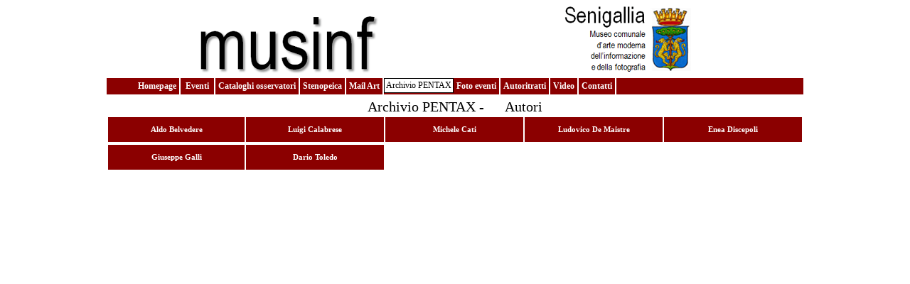

--- FILE ---
content_type: text/html
request_url: https://www.musinf.it/Pentax/Pentax.php
body_size: 2291
content:
<html>
<head>
<title></title>
<link rel=stylesheet href=..\stile.css type=text/css>
</head>
<body>
<body style="margin-top: 0; margin-bottom: 0;background-color:white">
<table  border=0 align=center bgcolor=white><tr><td>

<table width=980 border=0 align=center bgcolor=white>
<tr><td align=center valign=top width=980>


<img src=..\images/banner.png>

</td>

</tr>
<tr><td colspan=2>
<div id="topmenu">
    <ul id="topmenuA">
        <li><a href="../index.php">Homepage</a></li>
        <li><a href="../eventi/">&nbsp;Eventi&nbsp;</a></li>
        <li><a href="../Cataloghi.php">Cataloghi osservatori</a></li>
        <li><a href="../archiviofotografiastenopeica/vis.php">Stenopeica</a></li>
        <li><a href="../MailArt/MailArt.html">Mail Art</a></li>
        <li><div class=visitato>Archivio PENTAX</div></li>        
        <li><a href="../images/raccolte.php">Foto eventi</a></li>
        <li><a href="../autoritratti/index.html">Autoritratti</a></li>
        <li><a href="../videorama.php">Video</a></li>
         <li><a href=mailto:info@musinf.it>Contatti</a></li>

   </ul>
</div>  </td></tr>
</table>

<table width=980 align=center border=0>
<tr><td colspan=5 align=center><div style="font-family:verdana;font-size:20px;">
 Archivio PENTAX -&nbsp;&nbsp;&nbsp;&nbsp;&nbsp;&nbsp;Autori</div></td></tr>

<tr><td align=center width=196 valign=middle bgcolor=#8b0000 height=35><div class=collega><a href='pg.php?ID=0004'><b>Aldo Belvedere</b> </div></a></td><td align=center width=196 valign=middle bgcolor=#8b0000 height=35><div class=collega><a href='pg.php?ID=0008'><b>Luigi Calabrese</b> </div></a></td><td align=center width=196 valign=middle bgcolor=#8b0000 height=35><div class=collega><a href='pg.php?ID=0003'><b>Michele Cati</b> </div></a></td><td align=center width=196 valign=middle bgcolor=#8b0000 height=35><div class=collega><a href='pg.php?ID=0007'><b>Ludovico De Maistre</b> </div></a></td><td align=center width=196 valign=middle bgcolor=#8b0000 height=35><div class=collega><a href='pg.php?ID=0005'><b>Enea Discepoli</b> </div></a></td><tr><tr><td align=center width=196 valign=middle bgcolor=#8b0000 height=35><div class=collega><a href='pg.php?ID=0006'><b>Giuseppe Galli</b> </div></a></td><td align=center width=196 valign=middle bgcolor=#8b0000 height=35><div class=collega><a href='pg.php?ID=0001'><b>Dario Toledo</b> </div></a></td><tr></table>
</body>
</html>


--- FILE ---
content_type: text/css
request_url: https://www.musinf.it/stile.css
body_size: 1093
content:
body {font-family:verdana; font-size:10px;
      margin:0px;background-color:#FFFFff;color:black;
      scrollbar-base-color: darkred;
scrollbar-arrow-color: white;}
iframe {margin:0px;padding:0px;background-color:white}
li     {margin:0px;padding:0px;background-color:white;font-size:12px;}
blockquote      {margin-top:5px;padding:0px;background-color:white;font-size:12px;}
/* MENU================================================*/

#topmenu, #menu, #advstrip, #search /* container */
                            { display:block; float:left; width:980px; }

#topmenu   {font-family:verdana; background-color:darkred; font-size:10px; font-weight:normal} /* ( #adc2d6 )  #A2B9E8  */
#topmenu ul, #menu ul        { margin:0; list-style:none }
#topmenu li, #menu li        { display:inline }

#topmenu a            { display:block; float:left;  padding:4px; text-align:center; color:white;font-weight:bold;text-decoration:none; border-right:2px solid #fff }
#topmenu a:visited        { color:white; text-decoration:none }
#topmenu a:hover         { background-color:#ffffff; color:orange; text-decoration:none }
#topmenu a#here, #topmenu #topmenuB a#here
                                { background-color:#ffffff; color:#c00; text-decoration:none }
#menu a#here                { background-color:#bbd8e8; color:#c00; text-decoration:none }                            
                            
#topmenu a#here:visited, #menu a#here:visited, #topmenu #topmenuB a#here:visited
                            { color:#ffffff }

#topmenu .home                { color:#5D0000 }
#topmenu .last, #menu .last    { border:none }

.visite {margin-top:2px;margin-bottom:3px;font-family:verdana;font-size:15px;color:darkred;text-align:center;}



.insieme    {width:730px;margin-bottom:10px;font-family:verdana;color:black;}
.area       {width:200px;margin-top:20px;margin-bottom:5px;font-size:14px;color:white;background-color:#990000;text-align:center;font-weight:bold;}
.data       {width:80px;font-size:10px;color:darkred;background-color:white;}
.nominativo {width:120px;font-size:11px;color:darkblue;background-color:white;font-weight:bold;}
.attivita   {width:120px;font-size:10px;color:black;background-color:white;text-style:italic}
.titolo     {width:500px;margin-bottom:5px;font-size:12px;color:darkred;background-color:white;font-weight:bold;}
.testo      {text-indent:15px;font-size:12px;color:darkblue;background-color:white;}
.allegato  {margin-top:2px;margin-bottom:2px;font-family:verdana;font-size:9px;color:#990000;text-align:right;}
.collegamento  {margin-top:2px;margin-bottom:2px;font-family:verdana;font-size:9px;color:#990000;text-align:left;}


.dataevento       {margin-bottom:3px;padding:0px;color:#02669a;text-align:center;font-size:13px;font-weight:bold;}
.luogo    {padding:0px;color:yellow;color:#990000;text-align:center;font-size:14px;font-weight:bold;}
.indirizzo    {padding:0px;color:yellow;color:#990000;text-align:center;font-size:11px;}
.localita    {padding:0px;color:yellow;color:#990000;text-align:center;font-size:11px;}
.evento   {margin-top:0px; margin-bottom:10px;padding:0px;font-family:verdana;font-size:14px;text-align:center;font-weight:bold;}
.descrizione {margin-top:0px; margin-bottom:10px;padding:0px;font-family:verdana;font-size:12px;text-align:center;}
.allegatoev {margin-top:0px; margin-bottom:0px;padding:0px;font-family:verdana;font-size:12px;text-align:center;}
.collegamentoev  {margin-top:2px;margin-bottom:2px;font-family:verdana;font-size:9px;color:#990000;text-align:center;}

.testoBio      {font-family:verdana;text-indent:13px;font-size:14px;color:black;background-color:white;line-height:16px;}

.ingresso {padding:  7px;
      background-color:#02669a;
      color:white;
      margin-top:50px;
      margin-left: 200px;
      width:550px;
      font-size: 12px;
      text-align:center;}


.registrazione {padding:  7px;
      background-color:990000;
      color:white;
      margin-top:20px;
      margin-left: 280px;
      width:550px;
      font-size: 12px;
      text-align:center;}

.visitato {background-color:white;
        padding:2px;
        color:black;
        display:block;
        font-size: 12px;
        float:left;
        border:1px solid black;
        font-weight:normal; }

.collega a {font-family:verdana;width:200px;margin:0Px 10px 0px 10px;padding:2px;font-size:11px; text-decoration:none;;color:white}
.collega a:hover{font-family:verdana;width:200px;margin:0Px 10px 0px 10px;padding:2px;font-size:13px; color:black; text-decoration:none }

/* Indice WEB TG */
#indextg{
    width: 150px;
    height: 470px;
    overflow: auto;
    margin: 0px;
    margin-bottom: -20px;
    padding: 0px 6px 0px 10px;
    border: 0;
}
#indextg ul{
    margin: 0;
    margin-left: 10px;
    border: 0;
    padding: 0;
    background-color: #fff;
}
#indextg li{
    list-style: disc;
    margin-bottom: 1em;
    margin-left: 1.5em;
    line-height: 1.4em;
    font-size: 0.9em;
}
#indextg h1{
    background-color: #e1f4fe;
    font-weight: bold;
    color: #00385f;
    font-size: 1em;
    margin-bottom: .5em;
    padding-left: .5em;
}
#indextg a:link, #indextg a:visited {
    color: black;
    text-decoration: none;
}
#indextg a:hover, #indextg a:active {
    text-decoration: underline;
}
